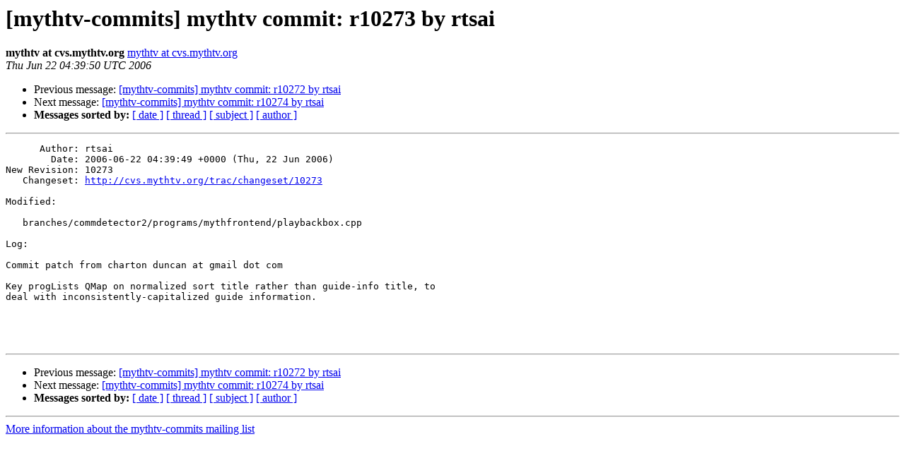

--- FILE ---
content_type: text/html
request_url: http://lists.mythtv.org/pipermail/mythtv-commits/2006-June/018408.html
body_size: 988
content:
<!DOCTYPE HTML PUBLIC "-//W3C//DTD HTML 3.2//EN">
<HTML>
 <HEAD>
   <TITLE> [mythtv-commits] mythtv commit: r10273 by rtsai
   </TITLE>
   <LINK REL="Index" HREF="index.html" >
   <LINK REL="made" HREF="mailto:mythtv-commits%40mythtv.org?Subject=%5Bmythtv-commits%5D%20mythtv%20commit%3A%20r10273%20by%20rtsai&In-Reply-To=">
   <META NAME="robots" CONTENT="index,nofollow">
   <META http-equiv="Content-Type" content="text/html; charset=iso-8859-1">
   <LINK REL="Previous"  HREF="018407.html">
   <LINK REL="Next"  HREF="018409.html">
 </HEAD>
 <BODY BGCOLOR="#ffffff">
   <H1>[mythtv-commits] mythtv commit: r10273 by rtsai</H1>
    <B>mythtv at cvs.mythtv.org</B> 
    <A HREF="mailto:mythtv-commits%40mythtv.org?Subject=%5Bmythtv-commits%5D%20mythtv%20commit%3A%20r10273%20by%20rtsai&In-Reply-To="
       TITLE="[mythtv-commits] mythtv commit: r10273 by rtsai">mythtv at cvs.mythtv.org
       </A><BR>
    <I>Thu Jun 22 04:39:50 UTC 2006</I>
    <P><UL>
        <LI>Previous message: <A HREF="018407.html">[mythtv-commits] mythtv commit: r10272 by rtsai
</A></li>
        <LI>Next message: <A HREF="018409.html">[mythtv-commits] mythtv commit: r10274 by rtsai
</A></li>
         <LI> <B>Messages sorted by:</B> 
              <a href="date.html#18408">[ date ]</a>
              <a href="thread.html#18408">[ thread ]</a>
              <a href="subject.html#18408">[ subject ]</a>
              <a href="author.html#18408">[ author ]</a>
         </LI>
       </UL>
    <HR>  
<!--beginarticle-->
<PRE>      Author: rtsai
        Date: 2006-06-22 04:39:49 +0000 (Thu, 22 Jun 2006)
New Revision: 10273
   Changeset: <A HREF="http://cvs.mythtv.org/trac/changeset/10273">http://cvs.mythtv.org/trac/changeset/10273</A>

Modified:

   branches/commdetector2/programs/mythfrontend/playbackbox.cpp

Log:

Commit patch from charton duncan at gmail dot com

Key progLists QMap on normalized sort title rather than guide-info title, to
deal with inconsistently-capitalized guide information.




</PRE>
































<!--endarticle-->
    <HR>
    <P><UL>
        <!--threads-->
	<LI>Previous message: <A HREF="018407.html">[mythtv-commits] mythtv commit: r10272 by rtsai
</A></li>
	<LI>Next message: <A HREF="018409.html">[mythtv-commits] mythtv commit: r10274 by rtsai
</A></li>
         <LI> <B>Messages sorted by:</B> 
              <a href="date.html#18408">[ date ]</a>
              <a href="thread.html#18408">[ thread ]</a>
              <a href="subject.html#18408">[ subject ]</a>
              <a href="author.html#18408">[ author ]</a>
         </LI>
       </UL>

<hr>
<a href="http://mythtv.org/cgi-bin/mailman/listinfo/mythtv-commits">More information about the mythtv-commits
mailing list</a><br>
</body></html>
